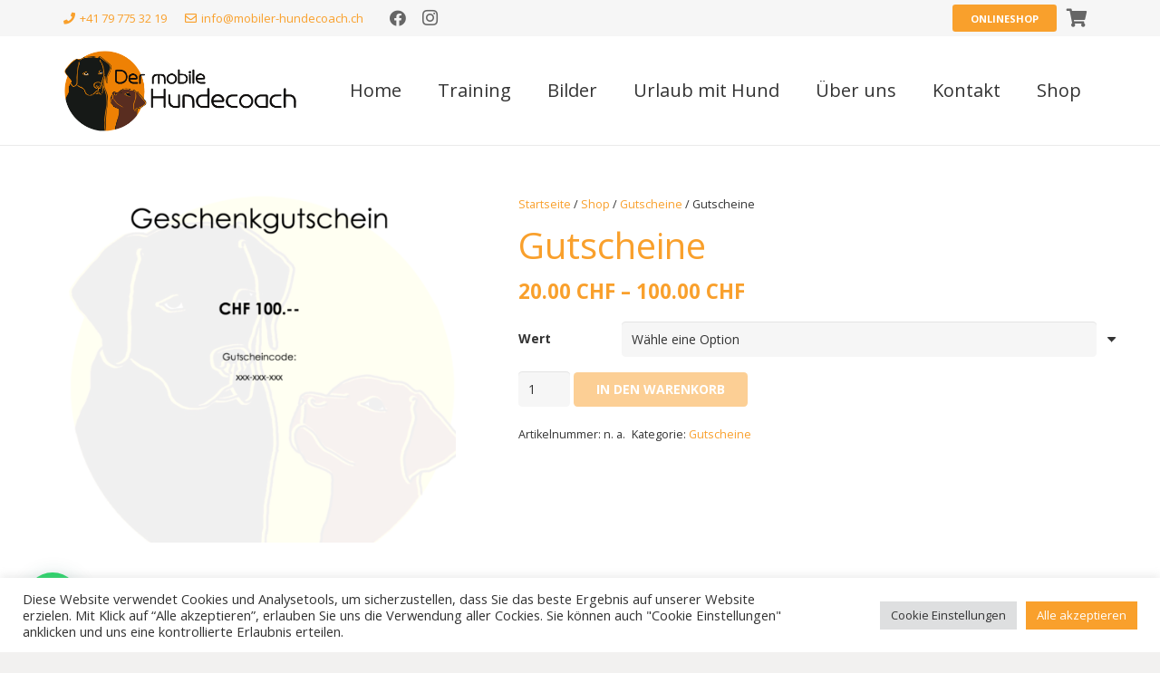

--- FILE ---
content_type: text/html; charset=utf-8
request_url: https://www.google.com/recaptcha/api2/anchor?ar=1&k=6LcDxbEZAAAAAEGD4pjYyIFfRdjT6gn5n9LtGfhs&co=aHR0cHM6Ly93d3cubW9iaWxlci1odW5kZWNvYWNoLmNoOjQ0Mw..&hl=en&v=PoyoqOPhxBO7pBk68S4YbpHZ&size=invisible&anchor-ms=20000&execute-ms=30000&cb=fu9r5i7byfp8
body_size: 48622
content:
<!DOCTYPE HTML><html dir="ltr" lang="en"><head><meta http-equiv="Content-Type" content="text/html; charset=UTF-8">
<meta http-equiv="X-UA-Compatible" content="IE=edge">
<title>reCAPTCHA</title>
<style type="text/css">
/* cyrillic-ext */
@font-face {
  font-family: 'Roboto';
  font-style: normal;
  font-weight: 400;
  font-stretch: 100%;
  src: url(//fonts.gstatic.com/s/roboto/v48/KFO7CnqEu92Fr1ME7kSn66aGLdTylUAMa3GUBHMdazTgWw.woff2) format('woff2');
  unicode-range: U+0460-052F, U+1C80-1C8A, U+20B4, U+2DE0-2DFF, U+A640-A69F, U+FE2E-FE2F;
}
/* cyrillic */
@font-face {
  font-family: 'Roboto';
  font-style: normal;
  font-weight: 400;
  font-stretch: 100%;
  src: url(//fonts.gstatic.com/s/roboto/v48/KFO7CnqEu92Fr1ME7kSn66aGLdTylUAMa3iUBHMdazTgWw.woff2) format('woff2');
  unicode-range: U+0301, U+0400-045F, U+0490-0491, U+04B0-04B1, U+2116;
}
/* greek-ext */
@font-face {
  font-family: 'Roboto';
  font-style: normal;
  font-weight: 400;
  font-stretch: 100%;
  src: url(//fonts.gstatic.com/s/roboto/v48/KFO7CnqEu92Fr1ME7kSn66aGLdTylUAMa3CUBHMdazTgWw.woff2) format('woff2');
  unicode-range: U+1F00-1FFF;
}
/* greek */
@font-face {
  font-family: 'Roboto';
  font-style: normal;
  font-weight: 400;
  font-stretch: 100%;
  src: url(//fonts.gstatic.com/s/roboto/v48/KFO7CnqEu92Fr1ME7kSn66aGLdTylUAMa3-UBHMdazTgWw.woff2) format('woff2');
  unicode-range: U+0370-0377, U+037A-037F, U+0384-038A, U+038C, U+038E-03A1, U+03A3-03FF;
}
/* math */
@font-face {
  font-family: 'Roboto';
  font-style: normal;
  font-weight: 400;
  font-stretch: 100%;
  src: url(//fonts.gstatic.com/s/roboto/v48/KFO7CnqEu92Fr1ME7kSn66aGLdTylUAMawCUBHMdazTgWw.woff2) format('woff2');
  unicode-range: U+0302-0303, U+0305, U+0307-0308, U+0310, U+0312, U+0315, U+031A, U+0326-0327, U+032C, U+032F-0330, U+0332-0333, U+0338, U+033A, U+0346, U+034D, U+0391-03A1, U+03A3-03A9, U+03B1-03C9, U+03D1, U+03D5-03D6, U+03F0-03F1, U+03F4-03F5, U+2016-2017, U+2034-2038, U+203C, U+2040, U+2043, U+2047, U+2050, U+2057, U+205F, U+2070-2071, U+2074-208E, U+2090-209C, U+20D0-20DC, U+20E1, U+20E5-20EF, U+2100-2112, U+2114-2115, U+2117-2121, U+2123-214F, U+2190, U+2192, U+2194-21AE, U+21B0-21E5, U+21F1-21F2, U+21F4-2211, U+2213-2214, U+2216-22FF, U+2308-230B, U+2310, U+2319, U+231C-2321, U+2336-237A, U+237C, U+2395, U+239B-23B7, U+23D0, U+23DC-23E1, U+2474-2475, U+25AF, U+25B3, U+25B7, U+25BD, U+25C1, U+25CA, U+25CC, U+25FB, U+266D-266F, U+27C0-27FF, U+2900-2AFF, U+2B0E-2B11, U+2B30-2B4C, U+2BFE, U+3030, U+FF5B, U+FF5D, U+1D400-1D7FF, U+1EE00-1EEFF;
}
/* symbols */
@font-face {
  font-family: 'Roboto';
  font-style: normal;
  font-weight: 400;
  font-stretch: 100%;
  src: url(//fonts.gstatic.com/s/roboto/v48/KFO7CnqEu92Fr1ME7kSn66aGLdTylUAMaxKUBHMdazTgWw.woff2) format('woff2');
  unicode-range: U+0001-000C, U+000E-001F, U+007F-009F, U+20DD-20E0, U+20E2-20E4, U+2150-218F, U+2190, U+2192, U+2194-2199, U+21AF, U+21E6-21F0, U+21F3, U+2218-2219, U+2299, U+22C4-22C6, U+2300-243F, U+2440-244A, U+2460-24FF, U+25A0-27BF, U+2800-28FF, U+2921-2922, U+2981, U+29BF, U+29EB, U+2B00-2BFF, U+4DC0-4DFF, U+FFF9-FFFB, U+10140-1018E, U+10190-1019C, U+101A0, U+101D0-101FD, U+102E0-102FB, U+10E60-10E7E, U+1D2C0-1D2D3, U+1D2E0-1D37F, U+1F000-1F0FF, U+1F100-1F1AD, U+1F1E6-1F1FF, U+1F30D-1F30F, U+1F315, U+1F31C, U+1F31E, U+1F320-1F32C, U+1F336, U+1F378, U+1F37D, U+1F382, U+1F393-1F39F, U+1F3A7-1F3A8, U+1F3AC-1F3AF, U+1F3C2, U+1F3C4-1F3C6, U+1F3CA-1F3CE, U+1F3D4-1F3E0, U+1F3ED, U+1F3F1-1F3F3, U+1F3F5-1F3F7, U+1F408, U+1F415, U+1F41F, U+1F426, U+1F43F, U+1F441-1F442, U+1F444, U+1F446-1F449, U+1F44C-1F44E, U+1F453, U+1F46A, U+1F47D, U+1F4A3, U+1F4B0, U+1F4B3, U+1F4B9, U+1F4BB, U+1F4BF, U+1F4C8-1F4CB, U+1F4D6, U+1F4DA, U+1F4DF, U+1F4E3-1F4E6, U+1F4EA-1F4ED, U+1F4F7, U+1F4F9-1F4FB, U+1F4FD-1F4FE, U+1F503, U+1F507-1F50B, U+1F50D, U+1F512-1F513, U+1F53E-1F54A, U+1F54F-1F5FA, U+1F610, U+1F650-1F67F, U+1F687, U+1F68D, U+1F691, U+1F694, U+1F698, U+1F6AD, U+1F6B2, U+1F6B9-1F6BA, U+1F6BC, U+1F6C6-1F6CF, U+1F6D3-1F6D7, U+1F6E0-1F6EA, U+1F6F0-1F6F3, U+1F6F7-1F6FC, U+1F700-1F7FF, U+1F800-1F80B, U+1F810-1F847, U+1F850-1F859, U+1F860-1F887, U+1F890-1F8AD, U+1F8B0-1F8BB, U+1F8C0-1F8C1, U+1F900-1F90B, U+1F93B, U+1F946, U+1F984, U+1F996, U+1F9E9, U+1FA00-1FA6F, U+1FA70-1FA7C, U+1FA80-1FA89, U+1FA8F-1FAC6, U+1FACE-1FADC, U+1FADF-1FAE9, U+1FAF0-1FAF8, U+1FB00-1FBFF;
}
/* vietnamese */
@font-face {
  font-family: 'Roboto';
  font-style: normal;
  font-weight: 400;
  font-stretch: 100%;
  src: url(//fonts.gstatic.com/s/roboto/v48/KFO7CnqEu92Fr1ME7kSn66aGLdTylUAMa3OUBHMdazTgWw.woff2) format('woff2');
  unicode-range: U+0102-0103, U+0110-0111, U+0128-0129, U+0168-0169, U+01A0-01A1, U+01AF-01B0, U+0300-0301, U+0303-0304, U+0308-0309, U+0323, U+0329, U+1EA0-1EF9, U+20AB;
}
/* latin-ext */
@font-face {
  font-family: 'Roboto';
  font-style: normal;
  font-weight: 400;
  font-stretch: 100%;
  src: url(//fonts.gstatic.com/s/roboto/v48/KFO7CnqEu92Fr1ME7kSn66aGLdTylUAMa3KUBHMdazTgWw.woff2) format('woff2');
  unicode-range: U+0100-02BA, U+02BD-02C5, U+02C7-02CC, U+02CE-02D7, U+02DD-02FF, U+0304, U+0308, U+0329, U+1D00-1DBF, U+1E00-1E9F, U+1EF2-1EFF, U+2020, U+20A0-20AB, U+20AD-20C0, U+2113, U+2C60-2C7F, U+A720-A7FF;
}
/* latin */
@font-face {
  font-family: 'Roboto';
  font-style: normal;
  font-weight: 400;
  font-stretch: 100%;
  src: url(//fonts.gstatic.com/s/roboto/v48/KFO7CnqEu92Fr1ME7kSn66aGLdTylUAMa3yUBHMdazQ.woff2) format('woff2');
  unicode-range: U+0000-00FF, U+0131, U+0152-0153, U+02BB-02BC, U+02C6, U+02DA, U+02DC, U+0304, U+0308, U+0329, U+2000-206F, U+20AC, U+2122, U+2191, U+2193, U+2212, U+2215, U+FEFF, U+FFFD;
}
/* cyrillic-ext */
@font-face {
  font-family: 'Roboto';
  font-style: normal;
  font-weight: 500;
  font-stretch: 100%;
  src: url(//fonts.gstatic.com/s/roboto/v48/KFO7CnqEu92Fr1ME7kSn66aGLdTylUAMa3GUBHMdazTgWw.woff2) format('woff2');
  unicode-range: U+0460-052F, U+1C80-1C8A, U+20B4, U+2DE0-2DFF, U+A640-A69F, U+FE2E-FE2F;
}
/* cyrillic */
@font-face {
  font-family: 'Roboto';
  font-style: normal;
  font-weight: 500;
  font-stretch: 100%;
  src: url(//fonts.gstatic.com/s/roboto/v48/KFO7CnqEu92Fr1ME7kSn66aGLdTylUAMa3iUBHMdazTgWw.woff2) format('woff2');
  unicode-range: U+0301, U+0400-045F, U+0490-0491, U+04B0-04B1, U+2116;
}
/* greek-ext */
@font-face {
  font-family: 'Roboto';
  font-style: normal;
  font-weight: 500;
  font-stretch: 100%;
  src: url(//fonts.gstatic.com/s/roboto/v48/KFO7CnqEu92Fr1ME7kSn66aGLdTylUAMa3CUBHMdazTgWw.woff2) format('woff2');
  unicode-range: U+1F00-1FFF;
}
/* greek */
@font-face {
  font-family: 'Roboto';
  font-style: normal;
  font-weight: 500;
  font-stretch: 100%;
  src: url(//fonts.gstatic.com/s/roboto/v48/KFO7CnqEu92Fr1ME7kSn66aGLdTylUAMa3-UBHMdazTgWw.woff2) format('woff2');
  unicode-range: U+0370-0377, U+037A-037F, U+0384-038A, U+038C, U+038E-03A1, U+03A3-03FF;
}
/* math */
@font-face {
  font-family: 'Roboto';
  font-style: normal;
  font-weight: 500;
  font-stretch: 100%;
  src: url(//fonts.gstatic.com/s/roboto/v48/KFO7CnqEu92Fr1ME7kSn66aGLdTylUAMawCUBHMdazTgWw.woff2) format('woff2');
  unicode-range: U+0302-0303, U+0305, U+0307-0308, U+0310, U+0312, U+0315, U+031A, U+0326-0327, U+032C, U+032F-0330, U+0332-0333, U+0338, U+033A, U+0346, U+034D, U+0391-03A1, U+03A3-03A9, U+03B1-03C9, U+03D1, U+03D5-03D6, U+03F0-03F1, U+03F4-03F5, U+2016-2017, U+2034-2038, U+203C, U+2040, U+2043, U+2047, U+2050, U+2057, U+205F, U+2070-2071, U+2074-208E, U+2090-209C, U+20D0-20DC, U+20E1, U+20E5-20EF, U+2100-2112, U+2114-2115, U+2117-2121, U+2123-214F, U+2190, U+2192, U+2194-21AE, U+21B0-21E5, U+21F1-21F2, U+21F4-2211, U+2213-2214, U+2216-22FF, U+2308-230B, U+2310, U+2319, U+231C-2321, U+2336-237A, U+237C, U+2395, U+239B-23B7, U+23D0, U+23DC-23E1, U+2474-2475, U+25AF, U+25B3, U+25B7, U+25BD, U+25C1, U+25CA, U+25CC, U+25FB, U+266D-266F, U+27C0-27FF, U+2900-2AFF, U+2B0E-2B11, U+2B30-2B4C, U+2BFE, U+3030, U+FF5B, U+FF5D, U+1D400-1D7FF, U+1EE00-1EEFF;
}
/* symbols */
@font-face {
  font-family: 'Roboto';
  font-style: normal;
  font-weight: 500;
  font-stretch: 100%;
  src: url(//fonts.gstatic.com/s/roboto/v48/KFO7CnqEu92Fr1ME7kSn66aGLdTylUAMaxKUBHMdazTgWw.woff2) format('woff2');
  unicode-range: U+0001-000C, U+000E-001F, U+007F-009F, U+20DD-20E0, U+20E2-20E4, U+2150-218F, U+2190, U+2192, U+2194-2199, U+21AF, U+21E6-21F0, U+21F3, U+2218-2219, U+2299, U+22C4-22C6, U+2300-243F, U+2440-244A, U+2460-24FF, U+25A0-27BF, U+2800-28FF, U+2921-2922, U+2981, U+29BF, U+29EB, U+2B00-2BFF, U+4DC0-4DFF, U+FFF9-FFFB, U+10140-1018E, U+10190-1019C, U+101A0, U+101D0-101FD, U+102E0-102FB, U+10E60-10E7E, U+1D2C0-1D2D3, U+1D2E0-1D37F, U+1F000-1F0FF, U+1F100-1F1AD, U+1F1E6-1F1FF, U+1F30D-1F30F, U+1F315, U+1F31C, U+1F31E, U+1F320-1F32C, U+1F336, U+1F378, U+1F37D, U+1F382, U+1F393-1F39F, U+1F3A7-1F3A8, U+1F3AC-1F3AF, U+1F3C2, U+1F3C4-1F3C6, U+1F3CA-1F3CE, U+1F3D4-1F3E0, U+1F3ED, U+1F3F1-1F3F3, U+1F3F5-1F3F7, U+1F408, U+1F415, U+1F41F, U+1F426, U+1F43F, U+1F441-1F442, U+1F444, U+1F446-1F449, U+1F44C-1F44E, U+1F453, U+1F46A, U+1F47D, U+1F4A3, U+1F4B0, U+1F4B3, U+1F4B9, U+1F4BB, U+1F4BF, U+1F4C8-1F4CB, U+1F4D6, U+1F4DA, U+1F4DF, U+1F4E3-1F4E6, U+1F4EA-1F4ED, U+1F4F7, U+1F4F9-1F4FB, U+1F4FD-1F4FE, U+1F503, U+1F507-1F50B, U+1F50D, U+1F512-1F513, U+1F53E-1F54A, U+1F54F-1F5FA, U+1F610, U+1F650-1F67F, U+1F687, U+1F68D, U+1F691, U+1F694, U+1F698, U+1F6AD, U+1F6B2, U+1F6B9-1F6BA, U+1F6BC, U+1F6C6-1F6CF, U+1F6D3-1F6D7, U+1F6E0-1F6EA, U+1F6F0-1F6F3, U+1F6F7-1F6FC, U+1F700-1F7FF, U+1F800-1F80B, U+1F810-1F847, U+1F850-1F859, U+1F860-1F887, U+1F890-1F8AD, U+1F8B0-1F8BB, U+1F8C0-1F8C1, U+1F900-1F90B, U+1F93B, U+1F946, U+1F984, U+1F996, U+1F9E9, U+1FA00-1FA6F, U+1FA70-1FA7C, U+1FA80-1FA89, U+1FA8F-1FAC6, U+1FACE-1FADC, U+1FADF-1FAE9, U+1FAF0-1FAF8, U+1FB00-1FBFF;
}
/* vietnamese */
@font-face {
  font-family: 'Roboto';
  font-style: normal;
  font-weight: 500;
  font-stretch: 100%;
  src: url(//fonts.gstatic.com/s/roboto/v48/KFO7CnqEu92Fr1ME7kSn66aGLdTylUAMa3OUBHMdazTgWw.woff2) format('woff2');
  unicode-range: U+0102-0103, U+0110-0111, U+0128-0129, U+0168-0169, U+01A0-01A1, U+01AF-01B0, U+0300-0301, U+0303-0304, U+0308-0309, U+0323, U+0329, U+1EA0-1EF9, U+20AB;
}
/* latin-ext */
@font-face {
  font-family: 'Roboto';
  font-style: normal;
  font-weight: 500;
  font-stretch: 100%;
  src: url(//fonts.gstatic.com/s/roboto/v48/KFO7CnqEu92Fr1ME7kSn66aGLdTylUAMa3KUBHMdazTgWw.woff2) format('woff2');
  unicode-range: U+0100-02BA, U+02BD-02C5, U+02C7-02CC, U+02CE-02D7, U+02DD-02FF, U+0304, U+0308, U+0329, U+1D00-1DBF, U+1E00-1E9F, U+1EF2-1EFF, U+2020, U+20A0-20AB, U+20AD-20C0, U+2113, U+2C60-2C7F, U+A720-A7FF;
}
/* latin */
@font-face {
  font-family: 'Roboto';
  font-style: normal;
  font-weight: 500;
  font-stretch: 100%;
  src: url(//fonts.gstatic.com/s/roboto/v48/KFO7CnqEu92Fr1ME7kSn66aGLdTylUAMa3yUBHMdazQ.woff2) format('woff2');
  unicode-range: U+0000-00FF, U+0131, U+0152-0153, U+02BB-02BC, U+02C6, U+02DA, U+02DC, U+0304, U+0308, U+0329, U+2000-206F, U+20AC, U+2122, U+2191, U+2193, U+2212, U+2215, U+FEFF, U+FFFD;
}
/* cyrillic-ext */
@font-face {
  font-family: 'Roboto';
  font-style: normal;
  font-weight: 900;
  font-stretch: 100%;
  src: url(//fonts.gstatic.com/s/roboto/v48/KFO7CnqEu92Fr1ME7kSn66aGLdTylUAMa3GUBHMdazTgWw.woff2) format('woff2');
  unicode-range: U+0460-052F, U+1C80-1C8A, U+20B4, U+2DE0-2DFF, U+A640-A69F, U+FE2E-FE2F;
}
/* cyrillic */
@font-face {
  font-family: 'Roboto';
  font-style: normal;
  font-weight: 900;
  font-stretch: 100%;
  src: url(//fonts.gstatic.com/s/roboto/v48/KFO7CnqEu92Fr1ME7kSn66aGLdTylUAMa3iUBHMdazTgWw.woff2) format('woff2');
  unicode-range: U+0301, U+0400-045F, U+0490-0491, U+04B0-04B1, U+2116;
}
/* greek-ext */
@font-face {
  font-family: 'Roboto';
  font-style: normal;
  font-weight: 900;
  font-stretch: 100%;
  src: url(//fonts.gstatic.com/s/roboto/v48/KFO7CnqEu92Fr1ME7kSn66aGLdTylUAMa3CUBHMdazTgWw.woff2) format('woff2');
  unicode-range: U+1F00-1FFF;
}
/* greek */
@font-face {
  font-family: 'Roboto';
  font-style: normal;
  font-weight: 900;
  font-stretch: 100%;
  src: url(//fonts.gstatic.com/s/roboto/v48/KFO7CnqEu92Fr1ME7kSn66aGLdTylUAMa3-UBHMdazTgWw.woff2) format('woff2');
  unicode-range: U+0370-0377, U+037A-037F, U+0384-038A, U+038C, U+038E-03A1, U+03A3-03FF;
}
/* math */
@font-face {
  font-family: 'Roboto';
  font-style: normal;
  font-weight: 900;
  font-stretch: 100%;
  src: url(//fonts.gstatic.com/s/roboto/v48/KFO7CnqEu92Fr1ME7kSn66aGLdTylUAMawCUBHMdazTgWw.woff2) format('woff2');
  unicode-range: U+0302-0303, U+0305, U+0307-0308, U+0310, U+0312, U+0315, U+031A, U+0326-0327, U+032C, U+032F-0330, U+0332-0333, U+0338, U+033A, U+0346, U+034D, U+0391-03A1, U+03A3-03A9, U+03B1-03C9, U+03D1, U+03D5-03D6, U+03F0-03F1, U+03F4-03F5, U+2016-2017, U+2034-2038, U+203C, U+2040, U+2043, U+2047, U+2050, U+2057, U+205F, U+2070-2071, U+2074-208E, U+2090-209C, U+20D0-20DC, U+20E1, U+20E5-20EF, U+2100-2112, U+2114-2115, U+2117-2121, U+2123-214F, U+2190, U+2192, U+2194-21AE, U+21B0-21E5, U+21F1-21F2, U+21F4-2211, U+2213-2214, U+2216-22FF, U+2308-230B, U+2310, U+2319, U+231C-2321, U+2336-237A, U+237C, U+2395, U+239B-23B7, U+23D0, U+23DC-23E1, U+2474-2475, U+25AF, U+25B3, U+25B7, U+25BD, U+25C1, U+25CA, U+25CC, U+25FB, U+266D-266F, U+27C0-27FF, U+2900-2AFF, U+2B0E-2B11, U+2B30-2B4C, U+2BFE, U+3030, U+FF5B, U+FF5D, U+1D400-1D7FF, U+1EE00-1EEFF;
}
/* symbols */
@font-face {
  font-family: 'Roboto';
  font-style: normal;
  font-weight: 900;
  font-stretch: 100%;
  src: url(//fonts.gstatic.com/s/roboto/v48/KFO7CnqEu92Fr1ME7kSn66aGLdTylUAMaxKUBHMdazTgWw.woff2) format('woff2');
  unicode-range: U+0001-000C, U+000E-001F, U+007F-009F, U+20DD-20E0, U+20E2-20E4, U+2150-218F, U+2190, U+2192, U+2194-2199, U+21AF, U+21E6-21F0, U+21F3, U+2218-2219, U+2299, U+22C4-22C6, U+2300-243F, U+2440-244A, U+2460-24FF, U+25A0-27BF, U+2800-28FF, U+2921-2922, U+2981, U+29BF, U+29EB, U+2B00-2BFF, U+4DC0-4DFF, U+FFF9-FFFB, U+10140-1018E, U+10190-1019C, U+101A0, U+101D0-101FD, U+102E0-102FB, U+10E60-10E7E, U+1D2C0-1D2D3, U+1D2E0-1D37F, U+1F000-1F0FF, U+1F100-1F1AD, U+1F1E6-1F1FF, U+1F30D-1F30F, U+1F315, U+1F31C, U+1F31E, U+1F320-1F32C, U+1F336, U+1F378, U+1F37D, U+1F382, U+1F393-1F39F, U+1F3A7-1F3A8, U+1F3AC-1F3AF, U+1F3C2, U+1F3C4-1F3C6, U+1F3CA-1F3CE, U+1F3D4-1F3E0, U+1F3ED, U+1F3F1-1F3F3, U+1F3F5-1F3F7, U+1F408, U+1F415, U+1F41F, U+1F426, U+1F43F, U+1F441-1F442, U+1F444, U+1F446-1F449, U+1F44C-1F44E, U+1F453, U+1F46A, U+1F47D, U+1F4A3, U+1F4B0, U+1F4B3, U+1F4B9, U+1F4BB, U+1F4BF, U+1F4C8-1F4CB, U+1F4D6, U+1F4DA, U+1F4DF, U+1F4E3-1F4E6, U+1F4EA-1F4ED, U+1F4F7, U+1F4F9-1F4FB, U+1F4FD-1F4FE, U+1F503, U+1F507-1F50B, U+1F50D, U+1F512-1F513, U+1F53E-1F54A, U+1F54F-1F5FA, U+1F610, U+1F650-1F67F, U+1F687, U+1F68D, U+1F691, U+1F694, U+1F698, U+1F6AD, U+1F6B2, U+1F6B9-1F6BA, U+1F6BC, U+1F6C6-1F6CF, U+1F6D3-1F6D7, U+1F6E0-1F6EA, U+1F6F0-1F6F3, U+1F6F7-1F6FC, U+1F700-1F7FF, U+1F800-1F80B, U+1F810-1F847, U+1F850-1F859, U+1F860-1F887, U+1F890-1F8AD, U+1F8B0-1F8BB, U+1F8C0-1F8C1, U+1F900-1F90B, U+1F93B, U+1F946, U+1F984, U+1F996, U+1F9E9, U+1FA00-1FA6F, U+1FA70-1FA7C, U+1FA80-1FA89, U+1FA8F-1FAC6, U+1FACE-1FADC, U+1FADF-1FAE9, U+1FAF0-1FAF8, U+1FB00-1FBFF;
}
/* vietnamese */
@font-face {
  font-family: 'Roboto';
  font-style: normal;
  font-weight: 900;
  font-stretch: 100%;
  src: url(//fonts.gstatic.com/s/roboto/v48/KFO7CnqEu92Fr1ME7kSn66aGLdTylUAMa3OUBHMdazTgWw.woff2) format('woff2');
  unicode-range: U+0102-0103, U+0110-0111, U+0128-0129, U+0168-0169, U+01A0-01A1, U+01AF-01B0, U+0300-0301, U+0303-0304, U+0308-0309, U+0323, U+0329, U+1EA0-1EF9, U+20AB;
}
/* latin-ext */
@font-face {
  font-family: 'Roboto';
  font-style: normal;
  font-weight: 900;
  font-stretch: 100%;
  src: url(//fonts.gstatic.com/s/roboto/v48/KFO7CnqEu92Fr1ME7kSn66aGLdTylUAMa3KUBHMdazTgWw.woff2) format('woff2');
  unicode-range: U+0100-02BA, U+02BD-02C5, U+02C7-02CC, U+02CE-02D7, U+02DD-02FF, U+0304, U+0308, U+0329, U+1D00-1DBF, U+1E00-1E9F, U+1EF2-1EFF, U+2020, U+20A0-20AB, U+20AD-20C0, U+2113, U+2C60-2C7F, U+A720-A7FF;
}
/* latin */
@font-face {
  font-family: 'Roboto';
  font-style: normal;
  font-weight: 900;
  font-stretch: 100%;
  src: url(//fonts.gstatic.com/s/roboto/v48/KFO7CnqEu92Fr1ME7kSn66aGLdTylUAMa3yUBHMdazQ.woff2) format('woff2');
  unicode-range: U+0000-00FF, U+0131, U+0152-0153, U+02BB-02BC, U+02C6, U+02DA, U+02DC, U+0304, U+0308, U+0329, U+2000-206F, U+20AC, U+2122, U+2191, U+2193, U+2212, U+2215, U+FEFF, U+FFFD;
}

</style>
<link rel="stylesheet" type="text/css" href="https://www.gstatic.com/recaptcha/releases/PoyoqOPhxBO7pBk68S4YbpHZ/styles__ltr.css">
<script nonce="kmtXpBkfqzfLNZeo19ESig" type="text/javascript">window['__recaptcha_api'] = 'https://www.google.com/recaptcha/api2/';</script>
<script type="text/javascript" src="https://www.gstatic.com/recaptcha/releases/PoyoqOPhxBO7pBk68S4YbpHZ/recaptcha__en.js" nonce="kmtXpBkfqzfLNZeo19ESig">
      
    </script></head>
<body><div id="rc-anchor-alert" class="rc-anchor-alert"></div>
<input type="hidden" id="recaptcha-token" value="[base64]">
<script type="text/javascript" nonce="kmtXpBkfqzfLNZeo19ESig">
      recaptcha.anchor.Main.init("[\x22ainput\x22,[\x22bgdata\x22,\x22\x22,\[base64]/[base64]/UltIKytdPWE6KGE8MjA0OD9SW0grK109YT4+NnwxOTI6KChhJjY0NTEyKT09NTUyOTYmJnErMTxoLmxlbmd0aCYmKGguY2hhckNvZGVBdChxKzEpJjY0NTEyKT09NTYzMjA/[base64]/MjU1OlI/[base64]/[base64]/[base64]/[base64]/[base64]/[base64]/[base64]/[base64]/[base64]/[base64]\x22,\[base64]\\u003d\x22,\x22wrMXMMOyI8OYw5nDrCDCkMOEwqHCu0DDpD00b8O4ScKpScKhw5g2wr/DoicMPMO2w4nCr20+G8O/[base64]/Cp0DCjsKWwrUNwrHDmmjCnFJvwpQuw7TDvAgHwoQrw43Cl0vCvQtFMW5mczh5woLCt8OLIMKTViABVMOpwp/CmsO3w4fCrsOTwr8VPSnDsgUZw5AwbcOfwpHDp2bDncK3w4Qew5HCgcKXUgHCtcKXw6/DuWksOHXChMOYwqxnCFBCdMOcw7XCqsOTGHUJwq/Cv8Oqw4zCqMKlwrQhGMO7W8OKw4Mcw4rDnHx/czRxFcOefmHCv8OvZGB8w6fCksKZw55bJQHCohjCgcOlKsOYaRnCny96w5ggIFXDkMOafcKTA0xFXMKDHGN5wrI8w7/CtsOFQzXCnWpJw63DvMOTwrMPwrfDrsOWwoXDi1vDsSxjwrTCr8OFwqgHCVxlw6Fgw4kXw6PCtlRhaVHCtTzDiThANhw/EMOeW2kswpV0fwptXS/DsE07wpnDosKfw54kPTTDjUcYwrMEw5DCuwl2UcK7USlxwpNALcO7w5gsw5PCgH81wrTDjcO8PADDvz7DrHxiwoIHEMKKw6czwr3CscO4w6TCuDRlYcKAXcO4DzXCki3DlsKVwqxFacOjw6cPW8OAw5d+wrZHLcKaPXvDn2/CisK8MBc9w4g+JQTChQ1bwoLCjcOCesKAXMO8HcKuw5LCmcOvwrVFw5VBQRzDkGloUmtrw4d+W8KfwpUWwqPDgR8HKcObFTtPecOfwpLDpi1wwo1FHH3DsSTCpjbCsGbDh8KRaMK1wp03DTBNw45kw7hDwrB7RnPCiMOBTizDgSBIKcKrw7nCtQRhVX/[base64]/Di3kww4pLARgrUClSwrFhw7DChQLDsx/Ct0t3w7M2wpA3w4pvX8KoEFfDlkjDq8Kiwo5HLUlowq/CnzY1VcOTWsK6KMO4BF4iEsKyOT9lwrlwwoZrbsK1wobCp8KdQcOSw4LDnGZfHGnCs07Do8KvSEfDisOLWBdUEsOAwoMAHkDDtHXCtyLDucOeUkTCkcOQwqh7Oi0rOG7DkzrCu8OUIhEUw5N8LhXDk8KLw5ICw5sfR8Kpw74qwrfCqcOOw6oeD256BDbChsKKHT/CocKAw5DDvcK6w74TBsOmLUxgWzPDtsO/wolcCHvCm8KQwq50eRpAwqx0InLDjznCnFczw6/DiFbClMKMM8KLw5Udw6UuZmYHdTVUw4PDiD93wrjCphzCmQBkRW7Cn8OLf0/CvMOnasOWwrIkwqPCvkdtwoQsw7FrwqHCu8KCamLCv8KXw4fDrAPDtsOvw7nDpcKHe8KJw5/DhDQtBMKWwodTPWcAw5rDsw3Djx8xInjCpjzCkGYHOMOvHBxtwoM1w6ZgwrHCty/DojrCo8KTTV52RcOJRw/[base64]/CinjDhQwVRxfCtDvDlsKzHxLDsX5kw6jClcOXwqfCm29dwr18KGDDnDB7w6DCkMO6JMOxPjo7FBrCmGHCvsK6wr3DqcO4w47DssOJwr0iw7DCisO+WQU/wpJOwozCtnzDl8Oqw5t9QsK0w7Q3C8Ktw5RWw7Urel7DpcKHOcOrVMO/wo/[base64]/[base64]/OcOnRMKwBMO6BSQILn0DfMOhHzYZTCjDnWNPw792fCthb8OfbWLDpFVzwrpbw7xbMlozw4LCksKIaHd6wrlfw5Irw67DpDzDv3vDucKCdCbClGPCgcOaCsK9w4AuQ8KqKzHDscKyw7/DoGnDmnvDkWQwwrjCu2rDrMOTYcOGDz95BCrCvMK3wqw7w7xuw7cVw6HDnsKLL8KcfMKxw7RlKjADd8KjSy8UwpcvQ1ctwoRPw7JSYC8lISN6wpDDvgnDoXjDnMOCwq9jw7vCsjbDv8OJbVbDkEZSwpzCoBpkbyjCnwJPw7/Col45woHCoMOxw5PCoCTCoDPCnUdcZD8lw5TCryAswoPCncOqwqnDtVt8wpgGGxPCnjxHw6XDj8OHBhTCucOTTAzDkBjCk8O6w5DCosK2worDlcOIVHLCqMKzPicEJ8Kbwo7DmRBPZnw8NMKARcK/[base64]/YcKoF8KoU8K4bw8bfkfClV/CssOHdEjCn8KGw53CnMOQw5rCtyvCsSEBw4LCnUIaXSHDoVwfw6PCukDDkh4BZSzDoy9AIcK3w44SIA7Cg8O9HcO/wp7DkcKpwrDCr8Kawo0lwol9wrHCvCdsOxU0LsKzw4dLw4lvw7cqwrLCk8O7AcKIA8OsUQxWai8HwpxwdsK0HMKaCsORw5Arw5Nyw5bCsRB2fcOFw7TDisOFwq0FwqnCnm/[base64]/DoR1Qw58awo5aJMOrw5IYPcKLKsOjwr18NMKEA0/CqAjCrsKmw5M3LMKjwozDiVzCqMKaacO+FsOcw7kfM2BKwpNqw63DsMOYw5ABw48vNkE6CSrCq8KxVMKLw5zCp8KVwq8KwrxSM8OIHz3Ck8Omwp3CscOQw7M+FsKjBDHClMOxwonCukB+O8KuESvDqCbCqMOyIGM1w5lDTMO+wpbChl1QD2ltwrbCnQzDjcKvw7PCph/[base64]/[base64]/AypdwrfDpjwPwp7DqcKGwpjCtCFtImHChcOVPcKQwqZ4U1cHbsK4bcOUISd+cGnDvcOhYF1wwpR2w6sOA8KRw7zDsMOmMcOcwpQXbsOuwrHCuULDkh57J3x0KcOUw58Xw5JrRWARw5rCvlTDjcOgc8KRBA3CiMOmwowiw7cCJcO9Ny/CkwPCk8OCwogMacKmfVkvw7nCrsOSw7FHw7LDj8KMV8OwGDdJw5d0B3EAwpgswqrDjQ3DiR3DgMKvwqPDscKKb2zDgsKdDj9Lw7nDuD8MwqAdZQxEw5TDsMOPw6TDtcKXZcKfwpbCocOCRMONf8OFM8Ozw60OZcOra8KRJcKhP2/Drm3DlFvDo8OePTHDu8K0ew3DncODOMK1U8KiBMOywrHDghXDgsKxwqs2M8O9fMOhRhkHWsOOwoLCrsKyw48xwrvDmwHCvMOWOCzDv8K6QF1hw5XDnMKGwqFFwqzCkjbCp8KKw6JEw4TCgsKiKcK6w6g+Yh4UC2jDsMK4G8KPwpPCoXfDmsOXw7/CvMKmw6nDpiQgPBDCkAzCsl8tKCdLwqQMfMK9Hwpxw7PDv0rDsl3CmcOkAMO0wp5jWcOXwr7Do1bCvhddw77CgcKiJXtUwoLDtUNBd8KzVy/DqsORBsOkw58swqIMwro5w4HDlTzChcKYw7Unw5TClsKhw4pWJAbCmyjChsOxw59IwqrCvlfCnMOXwqDCuzlFc8K5wqZUw7Acw596Q2LCpnNXT2bCr8O7wrvDu2FswqFfw5Jxw7HDo8OKdMKpYXbDhMOwwq/DicObHcKoUS/DsxFXYMKrDXRjw43DjVnDusOZwo0/[base64]/wojCr8KMwodCTEUUKcKdZiYmw6xYdsODLkTCrsOLw7MXwqPDl8OvNsKYwrPCqhHCn18Pw5HDicOxwp3DhmrDvMOFwqXCosObMsKaNsKDU8KGwrPDlsOuRMOUwrPCh8KNwp84GEXDrFLCrlEzw7JCJMOwwo1dBsODw68KTsKXF8OWwqggw4ZiVAPCqsKIbAzDmjjCgh/[base64]/DqTsKC1zCpTdTw5ADw43DjxFhwpQwNBbCiMKewrbCplLDpsOCwqkgZ8KnccK9dTt4wpPDhS7DtsKqSzQVfzkNOQfCpQd7cGgnwqI/cVhJI8OUwrAvwr/Co8OTw5jDr8O1AzoGwpvCn8OfNh49w5rDlWo2a8OKLCt7ARrCrcOQw7nCq8OAVsO7D1giw5x8DQDCnMOBcUnCg8OSFsKMS07Cl8OzK0wCMcOdRlDCocOsSsOPwqLCoAB8wpfCqh8GeMOsEsOGHFEXwpXCiBJ3w6xbSjBobSUqGsORXxtiwqsLw6/CoVB1VyDCmwTCoMKDIVQGw4ZbwrpcEsKwclJSwoLDjsKww6BvwonDmCLDiMOVDyxjSzobw7s9fMKFwrnDjw1ow6/CrjUKfR7DmcO/[base64]/wq0gw5PCoEHDqHcZw6cEw5/DosOOwq1TbljDvMOZKTcpEGZVwpszJ23DpcK/esOEDTxWwox/w6IxZMKwFsOTw5HDncOfw7rDvB5/RsK2PSXCnDsKTCkXw4w5Y1ASDsKUL2IafFRQI3tcEVkpLcOvQQ1Twr3CvV/CtcOkwqxTw6DDmUDDvVJoJcKIw7nClx85NcKUbWLCocOuw5wUw6zCmigTw5LCuMKjw6TCucKDY8K4w53Djg53SsOtw4hzwpoFw794D21nLgg5acKBwqXDi8O7CMOiwobCkVV1w5vDikgLwr1/w6wQw4d9D8OdKMKxwpAqVMKZwp1FVmQJwqJ4S2Bbw4ZCOMOOwqTDoSjDv8KwwoTCgDTCjALCjsOZe8OWO8Krwoojwo4MH8KVwrcWRcKzwrozw6nDsTPDm0R3cjHCvCQnKsKqwpDDusODVWDCrHg1w4gdwoo3wp/[base64]/CpjHDm1/DlMOCw6gdwptDVcO4wr/DqCovwrMdFAY9wpdMJTYQcR1OwqFgfsKkMMK+WnMDbcOwbjTDqiTClnbCiMOswpjCo8Kdw7lCwpY2R8ONfcOKLjshwrVywqt0LBHDj8OZB3BGwr/DlErCmS7CtGPCviDDuMOcw5pLwqxQw55sbR/CoTzDhznDisOyej5Gb8Ofd1wXVW/[base64]/DuybDtBfCjy4dwqMow5nCnTjCsARWwrZ2w73DqkjDv8OXCUbCrArDjsOBwqrDmMKBImbDgMK/w6UVwpzDvsK8w7bDmCJsHSsBwpFuw5ozKy/CiwElw4bChMOdKDYrLcKawqjCrlwowpR3WcOmwpQkG23CjHnCm8O9dMKCCmsUUMOUwoURw5XDhh9MICNHDCc8wo/DjQllwocZwqoYYWbDiMKIwrbCuAdHbMKoDMO8w7ccMSJzwrhJRsKHUcK5OkZHAzzDlsKDwrbCl8KTUcORw4fCrS4rwp7DmcK0TcOHwoprwpvCnBAAwrfDrMOlbsKpQcKSwojClMOcA8O8wo8ew4TDg8KzMhQyw6TDhnhsw7kDbC5ewp7DjAfChHLDvcOtczXCssO/fh1vXCUowrZeKQElBMO8RFpKH0gZKhBhGMOQPMOsKsKNM8K3wqY+GMOIEMOQckPDh8OpBw/CkiLDg8OKKcOyUGYLRsKocz3Ct8OEfcKnw7l1YsOBU0bCtCMKRsKFw67Dt1PDnMKCLSACDQzChz1Zw5gRYMKvwrbDvTdwwp8Qw6TDphzCsAvDu2LDkcObw55AYsO4FcOiw44twprDgzDCtcKZwp/DhsKBA8OEfsOsBRwPwrLCjBfCiDzDjXxawp5fw5jDjMKSw7pEFcOKb8ORwqPCvcKgRsKjwpLCunfCk1HCrxPCjWxZw79ZJMK7w7d5Ek4Uw6TDtkFMXCPDsinCr8OrM3p1w5DDsT7DmW0Vw5BawpXCscOhwrp7ZsKUI8KcRsOEw6gyw7XCohwNB8K/GsK7w43DhcKDwqfDncKaXsKGw7fChcOBw63CqcKmw6YbwqttbCdyF8O6w5PDmcOZRlMePGQEw6QJHD/CrcO7bMOfw4DCqMOPw73CuMOOQsOMCxbDuMKnIMOlfSDDksK+woxawofDvMOSwrPDsRfCimrDl8KwST3DqmrDiFJbwrbCv8Ouwrw1wrDCicKVScK8wqLCpcKJwpB1UsKHw53DmgbDukrDtwHDukXDosOJfcKEwofDnsOjwpzDh8ORw6/DgEXChMOyDMO4cTjCk8OHC8KSw61ZCllrVMO1WcO5LxdDVBrDosKbwo3CoMOWwp0Fw6k5EBXDsELDhR/DlMO0wp3Dv1VTw5NMVDcfwqXDqRXDkjk9NXLCqEFPw7DDpAfCssKawpXDrCnCpMO8w6Ygw645wq5JwojCl8OVw7DCkC12HiF4UwU8wprDhcOnwojCgsKgw5PDs3HCqjEdMwI3EsKrO2XDpy8bw4vCtcOXL8KFwrREHMKpwo/[base64]/w5DCigbDnHZ4IcOBwqDDgm/[base64]/CpUrCs1nCg2PCiQ9gw5NJw6TDkBnDozcUIcKsSsKcwqB0w75BVSjCqwwwwoFkWMKsbAxCw4QswqtWwqpYw5zDm8O+w5XDr8KdwpQgw7hbw7HDp8KsdwfCsMOsF8OowoRNT8KgRwQtw417w4XCicKHLAJ7wqUGw5vClGxFw71TPiZcO8KrNiLCsMOYworDrE/[base64]/CjRzDr8O4ecKcHWHCnXFkfsODRVtZdsKpwqPDvhjDkQEiw5V4wq/DjsKvwo4gW8KYw7Z/[base64]/O3EvOcOvdcOWw4TDrMOXA8KHYsKWwqRkEsO0RMO/dcO7G8Oib8OMwobCmBhJwqVnQ8KhUkYDJMOYwr/DjgXChTZgw7PCr2PCnMK9w4HDjy/[base64]/[base64]/DoMKLR8KaHsO6w5A9wqQ3dFgfwpPDg8OxwrTCuwnCm8OnwqNFwprDq1DDkhNXA8OFwqnDsBFoLnHCsgUsPsKXMMK7Q8KwRk/[base64]/[base64]/[base64]/[base64]/DkcOrFkbDlEU3w63DsBc2acO7MUAXdxjDrQ/[base64]/UFxwdcOsPMONwrQtw699Oj/[base64]/CliHDv3hDJMKAFMKEdAtXwoBcwoBDwr7Dq8OcCEzDulMkOsK2GR3DoxoOIsOkw5jChsO6wrDCtsO1NW/Dn8KJw4Ffw4bDvU7Digpqwo3DhklnwovCuMONB8KIwr7Di8OBFgoyw4zCn145bcOFwr8nasO/[base64]/w44MwprCqsO7wq1iwowSwpcWYGTClsK8wqzCscOPwoEJIMOow5XDklIDw4jDi8O0worCh042JcORwqcmDmJkC8Okw6nDqMKkwopBRhx+w6QLw6vColzCiCVHIsOew4fCu1XCssK3asKpesOdw5YRw61bMWIYw7TCiCbCgcOOdMO9w5NSw6VYGcOKwqpfwrrDtCwBEkM/[base64]/CmRXDjDZ8wpHCn0hLXcKmG3DDrCFCw7RgcsKYPMKzP8ORVltdwo04wpJpw6Akw4FwwoXDjRAsL3cmJcKdw5tOD8OUwrrDscO/FcKPw4TDoG1EAcOfT8K6Tk3DkSR+wrp+w7TCulcPQgJsw7HCuXsHwpF0BsKeHsOkHHk2GyZ5w6HCl1ZBwp/[base64]/[base64]/CpMKRwrYYHDMSVWrCt8KtamJ0KsKaeVfCj8KrwpzDgxsHw7HDhV7DkH/[base64]/CtV/DihQIw5g5SwrDtMKow7QPScOFwocvwrPDj0DCsyllFVfCl8KHMMOyHWLDm13DtQ4nw7HClxZNKMKYwoBpUijDgcOPwoXDiMOXw4/CqsOyd8OFEsKjccO4SsONwrh4asKsMRwiwr/CmlbDmMKPWcO7w7Y+UMOXasOLw5FYw50UwoTCv8KVdnHCoTrDjBgqwpbDjF3Cq8O8ZcKawogRdcOrMStiw4sJesOZVRYza3xvwrnCm8Khw6HDuV4iQsK2wrJQYGXCrhgXAsKcLMKpw4howoNuw5dFwpTDl8KdJcO3ccKDw5PDhwPCiyIywrbCpcKsXsO/ScO7cMOmT8OIdsKnRcOBODxfV8O/[base64]/IcO7w4bDgsKEc8K4PcKKwpzCtxwxw6fCvcKiHsOJKRPCglQNwqvDscKUwqvDksKTw5djEcOYw5EaMMKbCHASwofDiRAyXnIjNh/DghTDtzZGVRXCksO0w5NGccOkJj9Fw6FZXcKkwolFw4HCmgcefsO7wr9HV8KdwoY7WUVXw6Qaw5MCwovCiMKEw7HDlSwiw4I9wpfDgDluZcOtwq5JRMK7HEDClCDDjn9LfMKJGSfCgzprGsKxAcKDw5/CsgXDp3w0wqQLwothw69Bw7fDt8OBw7vDscK+ZBzDuSARXH5aFhIYw498woQhwpxlw5Z+JxPCuxzCvMKHwoUHw7t/w4jCn18vw4jCtwDDqMKUw4PCjmXDpxXCmMOmOyBbD8Ojw5FRwprCkMOSwrQbwppWw4oHRsOCwq/Di8OSSmLCrMOBw64Fw4DDtW0Aw6TDgsOnKVY3dyvCggVXbsO7XU/DvMKuwobDgynCv8OLwpPCtcKYwq9PdsOOT8OFI8ObwoTDknpEwqJCwrvCiW8SEsKkVcOUWTrCngZEHsKXw7nDo8O5I3BbZxvDt13CjlzDnH8pNsO4GcKmckHCk1DCvgvDjHnCh8OKdsOHwq3CpMKgwpZ3JhzDvMOSCMOXwoDCs8KrI8KySjByZU7DscOTFsOxH08/w7F9w7rDjjovw6jDqcKzwrIew7kTUGIZRAcOwqo+wpbCiVkfRsKVw57CsytNBD3DmAp/UsKWKcO5UDrDh8O2wrMIIcKpJAdlw4MFw4zDg8OSAxTDu2nDpsOQHWIywqPCvMKZw4/DjMOFwrfCnCQZw6DCrjPCkMOjR1JYRT8qwozClMOkw5PCnsKbw48uUVp9Tl1WwpzClXjDjVXCpsOlw4rDmMKlSXnDsXbClMOkw6XDisKEwp9gTg/[base64]/[base64]/CplbCgMOCwp3DhcKxFcK3CkBowoTDrggDNMKYw5DCpmIrLUXCkChQw7twFMKfFyjDucOcV8K/TxVeYV0QFsK3ERPCjMKrw7EfPW5kwrvChEh8wpTDgcO7agcyQR10w41AwqTCtcOHw5LCli7Dr8OYFcK5wpTDiCvDly7CsTB9KsKoYzTDjcKYV8OpwrBEwoLCtTHCsMKlwr18wqd7wqTCrD9YR8KBQWoawogNw7wgwozDri4HbcKcwr4Two/DgMK9w7XCkCwBF0XCmsOJwq8NwrLDliNHBcOOEsKuwoZEw7wWPC/DmcO5w7XDkXpBwoTCmh8cw4PDtmAIwovDhkFXwr9lGTzCrhnDvMKfwpfCmcOAwrRLw7rCqsKCSnnCpcKIbsKgwot1wqsKw4jCkB0two8HwoTCrC1gw6DCusOVw79LAAbDnGY3w6TCp2vDt3DCkMO/EMKZcMKNwrfCkcOAwonCjsKcH8OJwpzDt8KNw4FRw5ZheCoiREY0eMO2BxTDi8KwIcK+w4VDUlF6w5ANOsOnB8OKbMOMw7xrwp5xI8K2woI4F8Kow6YJw7FDRsKvfMOEDMO1M3w2wp/[base64]/CjcOlwrpKVMO9w7vDqsKxScOSwrRGw6/CkE/[base64]/[base64]/CqcOAw7PDl3fDjBgOFRzDlkhRUyNcI8KcQsOBw7U+wp58w53DjhYKw7gxwqHDihLDvcK/[base64]/Du8KAw74yIj/CgEvCoSctwqcXw7FDL1sjwoIMV2jCgigyw6fDqsKrfi4OwoBEw4EIwprDkhDDmyPCl8OCwq7DvcK2N1JPb8Kfw63DthXDujFEIMOSBMOPw5w5GcO5wrfCsMKhwrTDmsOpCBcBSUbDk2/CscOXwqjCjSA+w7vCo8OxKnTChsKde8O3OMOSwrjDjALClSN/QGbCsGU4wrTCnyBDeMKzR8KYbiXDrWPDkT4PWcO3AcK8wpHCtU4Ww7fCgsKSw6Z3PCPDh3ttHyfDqxc6worDrXvCjkbCiylJwqMtwq7CpXoKP1UTRsKtOTMiaMOpwr4wwrcjw5ICwpwBTTXDjARWAMOMacK/wr3CsMOVw6LCrkg/[base64]/dFfCjmnDpGB9C8Kkw4ESw5DCs8KXQCpGJG0MEcO7w5HDtsOCwqLDgXxZw5JjR3LCksOyL3/[base64]/DjhnDtlFoN8K1w43Dt8ObworCpVxrwqPCqMOzKMObwpc9ID7CnMONRDw0w7HDgBLDuQN3woRcClFPZHzDg0XCp8KeAgfDssKqwoYoS8OCwqTDh8OUw53CmMKiw7HCk0TCoXPDgcK6bG/[base64]/Ct8OvSSVowrxUwp14PsK7w6UYwqYPwovDm0zCi8KkQ8Kiw5Bfw6EywrjChx42wrvDnmPCp8Kcw5xNZXtUwrjDiz58w6deP8Ohw6XCrA5Twp3Dg8OfO8KkNGHCsATCjGl+wplzwpdnKsOkR35Rwp/ClsO3wr3DrcO+wpjDt8OaL8OoSMKNwr/DscKxwqPDqMKCbMOfw4YMwqNWJ8OMw57Cj8Kvw5zDtcKcwoXCgwVCw4/CsVt7VTDCrnbDvwsTwpTDlsO8WcOVw6bDkMK3wo4/Z2TCtULCscKSwqXCjwk3wodAVsOJw53DocKPw4nDiMOUO8OZQsOnw63CiMOQwpLCpwDCm2gGw73CoVDCgmJNw7rClDBew4nCmV9vw4PDt0bDtjfDvMKSIsKpH8KHccOqw6kzwrbClnTCkMOvwqcSw7ghYxBUwqgCG1Etw4MkwrJFw7Q/w77CgsOvR8O0wqPDtsKgNsOIC19+PcKvJzLDl3PCrBfCs8KNJMOFLMO4wps/w7fCtVLCjsOfwrnDu8OPT11Iwp9lwr7DvMKawqc/W0I2VcKoNArDjsKnTXPCo8KsDsKSCmLDjTZWSsKdw5zDhzXDh8KxFEUcwqJdwqw0w6MsGHkswoNIw6jDsjFwJsOHS8KvwqVgYnQEAFHDnCwkwp/Dm2TDgcKLcFnDh8O8FsOPw4jDoMOgBcOQM8ONPH/Cg8KxLSxEw5IkUsKXGcO2wqPDgmoRCg/DqTckwpJ6wo8AORMXScODW8KUwrVbw4A+w6YHeMKZwrg+w5tseMK9M8Kxwqx4w5zDp8OmHQpoBWzChMO/wpjClcOuw4TDlcOCwpo6dCnDosOaJ8KQw5zDsAwWIcK7w60TAWnCncKhwpvDihjCosKoCXDCjhTDrU00RMOsBF/Dq8Kew61UwoHCkUZnPVADRsO3wpUYCsOww5cyfmXClsKVLmDDq8OMw4JHw7bDjsO2w7xOVnUNw4PDoGgCw7VCBCEXw4bCpcORw6/[base64]/[base64]/CtsOjQnJrwoTDoMK5wocuWXrDhMOuYmbDr8OjZhDDssOdw5w2QsOCSsKKwop+RHHDj8OswrPDuTLCpMOCw5XCpi/Dq8KRwoQcWFpuIWADwo3DjsODTRnDqwkldMOiwq9lw7MWw7JeBG/CtMOXGALCn8K3M8OLw4rDqihsw43CiVVFwpRKwr/[base64]/ChcKTwrbCtyoMwq9pw7swCFtIwqTDq8KbCU0uWMOYw5l8dcOyw5DCpzbDqMKALcKhTsK/XsKxX8K3w6ZpwoUOw78Zw5xZwrkvUGLDmAXCkS1gw64jwo1aDHnCvMKTwrDCmMO/C07DryDDj8KbwqzDqXVPw7HDlsKZGMK+W8OSwpTDkXFqwqvChRTDu8OuwrLDjsKsJMOsYVsJw5/ChCVnwoYOwo9DNWJlV33DiMOzwo9OSC5ow6LCpRfDuT7DlTQrM0kaEyUnwrVAw7HCnMODwoXCkcKVZcOWw5kDwpQSwr8dwrXDh8OGwo7CosKkMMKREDY7VF1pX8Ocw6Rkw4EuwpEKwprCjRoCOEBIR8KHBcK3dnXCn8OGUktWwqzCh8OwwoLCn1PDm03DlcOnwq/[base64]/[base64]/Dm3pbwqZHw752w5zDjsKcHcKHwo56f8OwWcK7DxnCmsKiw7cGw5fCrmDCjWsnBQrDiwVWwpfDqE1mNCXCv3PCssOVX8OMwqIQQzTDocKFDHEpw4rCqcOow7LClsK6Y8OWwr5yMVnCncKLalsSw7/CmQTCqcOjw7bDv0jDjXDCu8KNR1QoG8OKw6gkDE/CvsKswqgcR03Dq8KVNcKVDDBvGMKtK2E/[base64]/w7RTD8K6DTnCkU06RsKEw7/DkFJGPl85wrbClxcnwrYswp/Cr1XDmkJ8Z8KDVXjCv8KrwqsBRS/DpGbCvDNKwrfDtsKUbMO5w5N3w7nCn8O2GW83CsONw7XDqcKGbsOIWjPDmVAZYMKBw4LDjWJAw7ZwwoQBRUbDjsObWhXDrV5kbMOcw78ackbCuwrDnsKpw4nClU7CqMKGwplQwqLCnlV2PHc/A3hWw4YVw43CjDTChSTDlBN+w61UdWRRf0XDncKvOMOaw5gkNx18fR3Ds8KKY386cAs1P8OfDcOVcBxqeVHCscO/VsO+EE1ePy9wQHQ5wpbDtitHIcKawoLCjXDCuSZaw7EHwo4yMnEEw7rCpFfCkRTDsMK7w51cw6QWZMOFw5kDwrrCs8KPIE/DhMOfTMKiK8KRwrTDusO1w6/DmTnDsx0uARXCrQx6GUXDp8Onw5oewr7DucKdw43DoCYhwoo7FkXDgRp+wpLCumPClmVfwqPDu1PDuQfChMOgw6E6G8OAG8OBw5TDpMKwbWJAw7LDnMO8eBk+K8OqQSjCs2EWw4rCulR+ScKewqhKOGnDiHI1wo7Dj8O1w4hZw61nwq7DuMOnwq9KEVDCqR1/wotpw57CrcOlR8K2w7nDk8KACRRBw6coA8KrORTDvFpGclbChsKIZFrDl8Kdw5HDjC1wwoHCocOdwpYWw5DCgMKMw5jDq8KLHsKRIW98asKxwr9PZi/CjsO/w4/[base64]/DtsO+w5fCpMKKXMKHw6zCmsOvw4nDnBUSOMKJccOoJiA9RcO+bD3DiTDDqcKle8KLZsKqwq/[base64]/L3IwUjfClMORwqsTEXbDqmTDvVbCpcO2dcOBw60zVMKew6bDtU/Co0bCoyvDosOLF3w9wphUwovCt0HDnTAFw4BWOSo4YMOOLsOqw43CusOkfF3Dm8K1c8O4wrcGVMKCwqArw6bDiwoNQ8K+Ig9decOpwqF8w4/CoiPCjhYDFXTDncKbwrcFwqXCqmzClsOuwph0w6NwAAzCtC9mwr/[base64]/DgRsCwpgvw4YXYcO8wpgzfChdwqvDkgrDh8O9Z8O0NCvDp8K9w5HCn2EfwokQfcOVw5lrw4RHDMKcWsO0wrsPOUsqMMOdw5VrasKdwp7CisKECsKbOcOqwpnDskQrIComw71tdHbDpiDDsENxwpbDl25/VMO4woPDvMOZwpIkw5vCqml8TcKOTcK/[base64]/[base64]/[base64]/ChzdVwr/DvMObTAgPAMKpGWPCqRLDscK8WMO0DkXDpHTDmcKcZcK9wq1nwr/Cu8OMCELCssOscnpswq9cZTnCt3TDkhDDuHXCrHIvw417w5Nyw6ZYw7Y6w7zDs8KrVMKAWsOVwp7CocK4w5dTYMOvTV/CqcOdwonCrMKnwpxPM1LChQXClsOlBHtfw7jDiMKRMTDCkVDDmRFKw5DCh8OcTT51ZkoYwpclw5XCijkTw7RCRsOXwoolwo4Sw4fCrVJhw6Z7wo7Dn0lMQsKOJMOcG2XDg31/dsK/wrx3wrLCrxt2w4dxwpY3RsK3w6FWwqPDpcKCwoUaRFHDqwjCqMKsTFLCrsKgQGnCv8OcwpgPJzN/Ax4Swqk8T8OXB0FAOEw1AsKJE8K/w6EuVQTDizc6wpQbw48Dw4vCjTLCpsOOdQZiOsKCSENtNBXDpXdTO8K3wrUgesKSSEnCihQUIBDDhcOow43DgcKaw7HDk3XDnsKPBkTDhMOow7nDq8Kkw65HCEI7w69CEcK0wok+w6EOGcOFKBrDpsOiw7LDqsOzw5bCjiFEwp1/M8OCwq7DhAHCt8OmGMO/w49cwp8cw4Jfw5FERUvCj0sEw59xYMOUw454M8Kff8OZEgFDw4LDlFzCmF3CrX3Du0XDlEHDsl8WUgrCnHPDi1BZbMOlwpkrwqppwp0ZwqVvw51/RMOAJCDDtG18B8Kzw4gEWldhwoJXb8Kow7lNw67Dr8OnwrloMsONwq0mOsKfwr3DhMKew6bCphhAwrLCj2cFK8KGKMKvaMOgw6VvwrEtw6lbRB3Cj8OHDW/Cr8K0MV9yw5bDkxQqdjfCisOwwqAcw6QPNyJJWcOyw6vDvkXDiMOiaMKtVsOFA8Kmfy3CucOywqvCqiohw5PCvMObwpLCvG9/w7TCgMO8wqMKw5I4w7rDrWNHB3zCvcKTGMOpw6xCw4fDgwPCqkkQw5NYw7vChTzDrztPNMOGE0bDi8KKCi7Duh9hHMKFwpDCksKXXMKvHzVgw6ZjPMKPw6jCoMKDw7rCrsK+Wx0dwrTCoylsVsKQw4/CnCQ6GDbDn8KnwoEIwpLDuFtsNsKswr3CpzPDuUNSwprCg8Ohw5/CpsOww6R6XsO+eVAnUMOLTVlXHzVGw6bDrghywqh0wqVIw6/[base64]/w4jDmAfCgRpeZEdiwqvDvAQtfVbCh8KIMS/DkMOsw5taDXLCghvDu8O/w7A6w5HDrcOyQwDDgMKaw5coc8KqwpTCscKlKCMbTGrDslgiwrRWGMKWJMOKwqAWwogtw7/Cu8OtIcKgw7YuwqrCmcOEwpQGw7TClXHDlsKSFHBXwqHCtG4HKcK6R8OEwoPCqMK/w4bDt3XCpcKUXGMZw7XDvlXCrznDtHHCqcKiwpopw5XCgMOpwqYISTVIW8OcT0oCwqHCqhVSeBpmXcOXWMO1wojDtxA3w4/[base64]/DvsO0FlHDrsK8KilwCcKtLxB6w6vDlcObXVUlw5hqfgUUw6MVWw/DksKuwoImOsOjw77CtsOBEyLCnsK7w57CtjHDs8K9w78kw4geAn7CicOpAMOHQhTCrMKfCz/Cm8O1wphRcj4yw7YEJktRVMOdwqBjwqbCtsODw4NYeBHCp30hwqBWw44Iw60Lw4JGw43DpsOUw5sNXsOIGn3DmsKvwq4zw5vDrk/Cn8Oqw5cfYGNqwpPCgcKWw7BLFTZDw7bCkFrCiMOzb8K3w53CrUQIwr9hw6EuwqbCssK4w5hzWHjDsh7Dll/[base64]/wo7CiyvCqD/DvcOnwrbCihzCrsOIXsKww4h4wrfDiXUSNisGZsKaKCBeMsOGDsOmfh7ChE7DmcOrNE1Uwq4fw5tnwpTDvcKZSl4dasKMw4vCp2nDoxnCpsOQwq/Cl3YIZmwKwq58wqXCvlnCnX3Crw96wqPCpVHDhg/CrCHDnsOOwpQPw7BFAEPDuMKMwoQyw6QPSsKzw77DjcK3wrbCtgp6wpjCssKGAsOfwpHDs8Oaw7ddw77CnsKxw7tDwpPDqMOiw7Fuwp/[base64]/Dr8K7w5HCvGBaT1DDpgQ+PijCnsO5w6p6UcKPWScxwpYVLW4gw7zCicOcwqbCnl4Bw4Z5ASQywoclw5jCpAINwrV3BMO+wrDClMOEwr0bwqxNc8OdwqzCoMO8GcO/[base64]/[base64]/wqDCnMKdw5zCpMOjF1o5IW3Cj8OXMVVTUj4SWStyw4rCtsKXPS3Cs8OnHW7Cm31wwr5Dw7PDsMKbw6dAHMOvwqEXXxrCiMO1w5pcIDnDgntrw7LCtsO9w7HCmi7DlmHDscKGwpcFw7F/YwMWw6HCsBLDscKowqZUw5HCiMO1SMOxwphPwqNvwofDv27DgMOEN2XDh8O9w4zDksOXXMKpw7tKwokAcBYcPQhaK0nDknpfwqc4w47DrMKdw5zDi8OPdMOzwrwuZsKlQMKWw5rCmkw/IhTDs2LDjx/DscKzw6vCm8K7wrpZw4srVTDDrRTCtHnDgwjDm8OBwoZATcKcw5BCY8K/a8KxOsKOwoLDocKcwppPwrRSw5jDgCxvw4o8w4HDtC1/c8K3Z8Odw7bDosOFQS9nwobDgz5jZhZnGxHDtMKTdMKIYQgeVsOnQMKvworDhcKfw67DscK/[base64]/[base64]/Cr8OKH8OCwrvCm8KQw7vDiibCq8K5Az/DkVLCn13CnT1xG8KWwpHCoyzCnVEeZybDtQBzw6vDhMOSB3Zpw4pLwr83wrrDvcO5w7wAw7gOwqnDj8KvfMOSAsK9EcKMw6fCpcKtwpEUY8OcZVZtw43Co8Kqe3tdWkl9YBd5w6rCmg43FjQ\\u003d\x22],null,[\x22conf\x22,null,\x226LcDxbEZAAAAAEGD4pjYyIFfRdjT6gn5n9LtGfhs\x22,0,null,null,null,1,[21,125,63,73,95,87,41,43,42,83,102,105,109,121],[1017145,681],0,null,null,null,null,0,null,0,null,700,1,null,0,\[base64]/76lBhnEnQkZnOKMAhmv8xEZ\x22,0,0,null,null,1,null,0,0,null,null,null,0],\x22https://www.mobiler-hundecoach.ch:443\x22,null,[3,1,1],null,null,null,1,3600,[\x22https://www.google.com/intl/en/policies/privacy/\x22,\x22https://www.google.com/intl/en/policies/terms/\x22],\x22n3ul+UOUFAQR1N5V6dWHsSFY2qHRX/1BFwvzDNZv4/w\\u003d\x22,1,0,null,1,1768628859938,0,0,[215],null,[68,242,170],\x22RC-UPWKJHM_Xiv3oA\x22,null,null,null,null,null,\x220dAFcWeA4Ak1yVB97C0XPzgIM0J9YfYmKyhCqijaPx3SrXeH8lRCJYPTzkWIRfMaJKmkdSuP2AAHcVmtr8sYMhIUmkHB0voic-KA\x22,1768711660084]");
    </script></body></html>